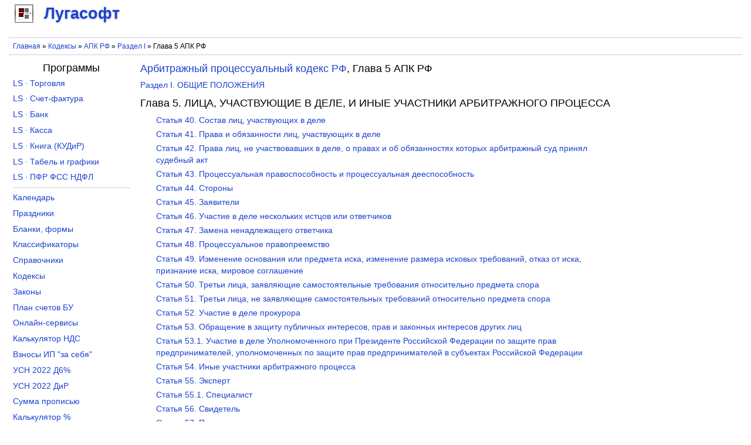

--- FILE ---
content_type: text/html; charset=utf-8
request_url: https://lugasoft.ru/kodeks/apk-rf/gl5
body_size: 6127
content:
<!DOCTYPE html PUBLIC "-//W3C//DTD XHTML+RDFa 1.0//EN"
  "http://www.w3.org/MarkUp/DTD/xhtml-rdfa-1.dtd">
<html xmlns="http://www.w3.org/1999/xhtml" xml:lang="ru" version="XHTML+RDFa 1.0" dir="ltr">

<head profile="http://www.w3.org/1999/xhtml/vocab">
  <!--[if IE]><![endif]-->
<link rel="dns-prefetch" href="//www.googletagmanager.com" />
<link rel="preconnect" href="https://www.googletagmanager.com" />
<meta http-equiv="Content-Type" content="text/html; charset=utf-8" />
<meta name="MobileOptimized" content="width" />
<meta name="HandheldFriendly" content="true" />
<meta name="viewport" content="width=device-width, initial-scale=1.0" />
<meta name="keywords" content="Глава 5 АПК РФ, 2026" />
<meta name="description" content="Арбитражный процессуальный кодекс РФ. Глава 5 АПК РФ 2026. ЛИЦА, УЧАСТВУЮЩИЕ В ДЕЛЕ, И ИНЫЕ УЧАСТНИКИ АРБИТРАЖНОГО ПРОЦЕССА. " />
<link rel="shortcut icon" href="https://lugasoft.ru/favicon.ico" type="image/vnd.microsoft.icon" />
  <title>Глава 5 АПК РФ 2026. ЛИЦА, УЧАСТВУЮЩИЕ В ДЕЛЕ, И ИНЫЕ УЧАСТНИКИ АРБИТРАЖНОГО ПРОЦЕССА</title>
  <link type="text/css" rel="stylesheet" href="/sites/default/files/advagg_css/css__Xd1ckdwWt4mD3eZuFRwVzfWh1d3bOwZKWgtNdqmjioU__m3Jr5VuVd-MQILMbtDhJ8odMxxlid0xr8RwiWBx8wNA__8NKZaNua5FaZTnxl5Jb40FmP3SOAYZVI6PxBhjMPWlQ.css" media="all" />
<!--    <script async src="https://pagead2.googlesyndication.com/pagead/js/adsbygoogle.js?client=ca-pub-5481780686949079" crossorigin="anonymous"></script>-->
    <!-- Yandex.RTB -->
    <script>window.yaContextCb=window.yaContextCb||[]</script>
    <script src="https://yandex.ru/ads/system/context.js" async></script>
</head>
<body class="html not-front not-logged-in no-sidebars page-kodeks page-kodeks-apk-rf page-kodeks-apk-rf-gl5" >
    <div id="page">
    <div id="site_logo">
          <div class="region region-site-logo">
    <div id="block-block-114" class="block block-block">

    
  <div class="content">
    <div id="branding">
    <a href="/"><div class="lugasoft"></div> <span>Лугасофт</span></a>
</div>  </div>
</div>
  </div>
    </div>
    <div id="header">
                            </div>
    <div id="rekla-01-m">
          <div class="region region-rekla-01-m">
    <div id="block-block-112" class="block block-block">

    
  <div class="content">
    ﻿<aside>
    <!-- Yandex.RTB R-A-138646-11 -->
    <div id="yandex_rtb_R-A-138646-11"></div>
    <script>window.yaContextCb.push(()=>{
        Ya.Context.AdvManager.render({
        renderTo: "yandex_rtb_R-A-138646-11",
        blockId: "R-A-138646-11"
    })
    })</script></aside>  </div>
</div>
  </div>
    </div>

    <div id="breads">
        <nav>
            <div class="breadcrumb"><a href="/">Главная</a> » <a href="/kodeks" title="Кодексы Российской Федерации онлайн">Кодексы</a> » <a href="/kodeks/apk-rf" title="Арбитражный процессуальный кодекс РФ">АПК РФ</a> » <a href="/kodeks/apk-rf/ra1" title="ОБЩИЕ ПОЛОЖЕНИЯ">Раздел I</a> » Глава 5 АПК РФ</div>        </nav>
    </div>

    <div id="content">
              <div class="region region-content">
    <div id="block-system-main" class="block block-system">

    
  <div class="content">
    <div id="kodeks"><nav><h1><div class="nav" ><a href="/kodeks/apk-rf">Арбитражный процессуальный кодекс РФ</a>, Глава 5 АПК РФ</div></h1><div class="nav" ><a href="/kodeks/apk-rf/ra1">Раздел I. ОБЩИЕ ПОЛОЖЕНИЯ</a></div></nav><article><h2>Глава 5. ЛИЦА, УЧАСТВУЮЩИЕ В ДЕЛЕ, И ИНЫЕ УЧАСТНИКИ АРБИТРАЖНОГО ПРОЦЕССА</h2><div class="sub"><div class="nav"  style="padding: 0 0 0 2em;"><a href="/kodeks/apk-rf/st40">Статья 40. Состав лиц, участвующих в деле</a></div><div class="nav"  style="padding: 0 0 0 2em;"><a href="/kodeks/apk-rf/st41">Статья 41. Права и обязанности лиц, участвующих в деле</a></div><div class="nav"  style="padding: 0 0 0 2em;"><a href="/kodeks/apk-rf/st42">Статья 42. Права лиц, не участвовавших в деле, о правах и об обязанностях которых арбитражный суд принял судебный акт</a></div><div class="nav"  style="padding: 0 0 0 2em;"><a href="/kodeks/apk-rf/st43">Статья 43. Процессуальная правоспособность и процессуальная дееспособность</a></div><div class="nav"  style="padding: 0 0 0 2em;"><a href="/kodeks/apk-rf/st44">Статья 44. Стороны</a></div><div class="nav"  style="padding: 0 0 0 2em;"><a href="/kodeks/apk-rf/st45">Статья 45. Заявители</a></div><div class="nav"  style="padding: 0 0 0 2em;"><a href="/kodeks/apk-rf/st46">Статья 46. Участие в деле нескольких истцов или ответчиков</a></div><div class="nav"  style="padding: 0 0 0 2em;"><a href="/kodeks/apk-rf/st47">Статья 47. Замена ненадлежащего ответчика</a></div><div class="nav"  style="padding: 0 0 0 2em;"><a href="/kodeks/apk-rf/st48">Статья 48. Процессуальное правопреемство</a></div><div class="nav"  style="padding: 0 0 0 2em;"><a href="/kodeks/apk-rf/st49">Статья 49. Изменение основания или предмета иска, изменение размера исковых требований, отказ от иска, признание иска, мировое соглашение</a></div><div class="nav"  style="padding: 0 0 0 2em;"><a href="/kodeks/apk-rf/st50">Статья 50. Третьи лица, заявляющие самостоятельные требования относительно предмета спора</a></div><div class="nav"  style="padding: 0 0 0 2em;"><a href="/kodeks/apk-rf/st51">Статья 51. Третьи лица, не заявляющие самостоятельных требований относительно предмета спора</a></div><div class="nav"  style="padding: 0 0 0 2em;"><a href="/kodeks/apk-rf/st52">Статья 52. Участие в деле прокурора</a></div><div class="nav"  style="padding: 0 0 0 2em;"><a href="/kodeks/apk-rf/st53">Статья 53. Обращение в защиту публичных интересов, прав и законных интересов других лиц</a></div><div class="nav"  style="padding: 0 0 0 2em;"><a href="/kodeks/apk-rf/st53.1">Статья 53.1. Участие в деле Уполномоченного при Президенте Российской Федерации по защите прав предпринимателей, уполномоченных по защите прав предпринимателей в субъектах Российской Федерации</a></div><div class="nav"  style="padding: 0 0 0 2em;"><a href="/kodeks/apk-rf/st54">Статья 54. Иные участники арбитражного процесса</a></div><div class="nav"  style="padding: 0 0 0 2em;"><a href="/kodeks/apk-rf/st55">Статья 55. Эксперт</a></div><div class="nav"  style="padding: 0 0 0 2em;"><a href="/kodeks/apk-rf/st55.1">Статья 55.1. Специалист</a></div><div class="nav"  style="padding: 0 0 0 2em;"><a href="/kodeks/apk-rf/st56">Статья 56. Свидетель</a></div><div class="nav"  style="padding: 0 0 0 2em;"><a href="/kodeks/apk-rf/st57">Статья 57. Переводчик</a></div><div class="nav"  style="padding: 0 0 0 2em;"><a href="/kodeks/apk-rf/st58">Статья 58. Помощник судьи. Секретарь судебного заседания</a></div></div><div class="des"></div></article><nav><div class="nav-prevnext"><a href="/kodeks/apk-rf/gl4" title="КОМПЕТЕНЦИЯ АРБИТРАЖНЫХ СУДОВ">Глава 4</a> · Глава 5 · <a href="/kodeks/apk-rf/gl6" title="ПРЕДСТАВИТЕЛЬСТВО В АРБИТРАЖНОМ СУДЕ">Глава 6</a></div><div class="nav-also-wrap"></div><div class="nav-all"><a href="/kodeks/apk-rf" title="Арбитражный процессуальный кодекс">АПК&nbsp;РФ</a>&nbsp;· <a href="/kodeks/bk-rf" title="Бюджетный кодекс">БК&nbsp;РФ</a>&nbsp;· <a href="/kodeks/vodk-rf" title="Водный кодекс">ВК&nbsp;РФ</a>&nbsp;· <a href="/kodeks/vozk-rf" title="Воздушный кодекс">ВК&nbsp;РФ</a>&nbsp;· <a href="/kodeks/grk-rf" title="Градостроительный кодекс">ГрК&nbsp;РФ</a>&nbsp;· <a href="/kodeks/gk-rf" title="Гражданский кодекс">ГК&nbsp;РФ</a>&nbsp;· <a href="/kodeks/gpk-rf" title="Гражданский процессуальный кодекс">ГПК&nbsp;РФ</a>&nbsp;· <a href="/kodeks/zhk-rf" title="Жилищный кодекс">ЖК&nbsp;РФ</a>&nbsp;· <a href="/kodeks/zk-rf" title="Земельный кодекс">ЗК&nbsp;РФ</a>&nbsp;· <a href="/kodeks/kas-rf" title="Кодекс административного судопроизводства">КАС&nbsp;РФ</a>&nbsp;· <a href="/kodeks/koap-rf" title="Кодекс об административных правонарушениях">КоАП&nbsp;РФ</a>&nbsp;· <a href="/kodeks/kvvt-rf" title="Кодекс внутреннего водного транспорта">КВВТ&nbsp;РФ</a>&nbsp;· <a href="/kodeks/ktm-rf" title="Кодекс торгового мореплавания">КТМ&nbsp;РФ</a>&nbsp;· <a href="/kodeks/lk-rf" title="Лесной кодекс">ЛК&nbsp;РФ</a>&nbsp;· <a href="/kodeks/nk-rf" title="Налоговый кодекс">НК&nbsp;РФ</a>&nbsp;· <a href="/kodeks/sk-rf" title="Семейный кодекс">СК&nbsp;РФ</a>&nbsp;· <a href="/kodeks/tk-ts" title="Таможенный кодекс Таможенного союза">ТК&nbsp;TC</a>&nbsp;· <a href="/kodeks/tk-rf" title="Трудовой кодекс">ТК&nbsp;РФ</a>&nbsp;· <a href="/kodeks/uik-rf" title="Уголовно-исполнительный кодекс">УИК&nbsp;РФ</a>&nbsp;· <a href="/kodeks/upk-rf" title="Уголовно-процессуальный кодекс">УПК&nbsp;РФ</a>&nbsp;· <a href="/kodeks/uk-rf" title="Уголовный кодекс">УК&nbsp;РФ</a></div></nav></div>  </div>
</div>
<div id="block-block-41" class="block block-block">

    
  <div class="content">
    <aside>
<div class="poisk">
<div class="ya-site-form ya-site-form_inited_no" onclick="return {'action':'https://lugasoft.ru/poisk','arrow':false,'bg':'transparent','fontsize':12,'fg':'#000000','language':'ru','logo':'rb','publicname':'Поиск по сайту lugasoft.ru','suggest':true,'target':'_self','tld':'ru','type':2,'usebigdictionary':false,'searchid':2184043,'input_fg':'#000000','input_bg':'#ffffff','input_fontStyle':'normal','input_fontWeight':'normal','input_placeholder':'','input_placeholderColor':'#000000','input_borderColor':'#7f9db9'}"><form action="https://yandex.ru/search/site/" method="get" target="_self" accept-charset="utf-8"><input type="hidden" name="searchid" value="2184043" /><input type="hidden" name="l10n" value="ru" /><input type="hidden" name="reqenc" value="" /><input type="search" name="text" value="" /><input type="submit" value="Найти" /></form></div><style type="text/css">
<!--/*--><![CDATA[/* ><!--*/
.ya-page_js_yes .ya-site-form_inited_no { display: none; }
/*--><!]]>*/
</style><script type="text/javascript">
<!--//--><![CDATA[// ><!--
(function(w,d,c){var s=d.createElement('script'),h=d.getElementsByTagName('script')[0],e=d.documentElement;if((' '+e.className+' ').indexOf(' ya-page_js_yes ')===-1){e.className+=' ya-page_js_yes';}s.type='text/javascript';s.async=true;s.charset='utf-8';s.src=(d.location.protocol==='https:'?'https:':'http:')+'//site.yandex.net/v2.0/js/all.js';h.parentNode.insertBefore(s,h);(w[c]||(w[c]=[])).push(function(){Ya.Site.Form.init()})})(window,document,'yandex_site_callbacks');
//--><!]]>
</script>
</div>
</aside>  </div>
</div>
  </div>
    </div>
    <div id="rekla-04-m">
          <div class="region region-rekla-04-m">
    <div id="block-block-113" class="block block-block">

    
  <div class="content">
    <aside>
    <!-- Yandex.RTB R-A-138646-15 -->
    <div id="yandex_rtb_R-A-138646-15"></div>
    <script>window.yaContextCb.push(()=>{
        Ya.Context.AdvManager.render({
        renderTo: "yandex_rtb_R-A-138646-15",
        blockId: "R-A-138646-15"
    })
    })</script></aside>  </div>
</div>
  </div>
    </div>
    <div id="rekla-04">
            </div>

    <div id="aside-1" class="aside">
        <h4 align="center" style="margin-top: 0.3em;">Программы</h4>        <nav>
              <div class="region region-left-column">
    <div id="block-block-19" class="block block-block">

    
  <div class="content">
    <ul class="lev1">
    <li><a href="/toros" title="Программа учета товара для магазина розничной и оптовой торговли скачать">LS · Торговля</a></li>
    <li><a href="/sfakt" title="Программа учета НДС (счета-фактуры, журнал учета счетов-фактур, книги покупок и продаж) скачать">LS · Счет-фактура</a></li>
    <li><a href="/banks" title="Программа заполнения платежных поручений и учета операций по расчетному счету скачать бесплатно">LS · Банк</a></li>
    <li><a href="/kassa" title="Программа заполнения приходных и расходных ордеров кассовой книги скачать бесплатно">LS · Касса</a></li>
    <li><a href="/kniga" title="Книга учета доходов и расходов для ИП или ООО на УСН скачать">LS · Книга (КУДиР)</a></li>
    <li><a href="/tabel" title="Программа табель учета рабочего времени и графики работ скачать">LS · Табель и графики</a></li>
    <li><a href="/pupfr" title="Программа заполнения отчетности по формам ПФР, СЗВ-М, РСВ-1, 4-ФСС, 2-НДФЛ, 6-НДФЛ и СЗВ-К скачать">LS · ПФР ФСС НДФЛ</a></li>
</ul>  </div>
</div>
<div id="block-block-20" class="block block-block">

    
  <div class="content">
    <ul class="lev1" style="border-bottom: none;">
    <li><a href="/calendar/proizvodstvennyj/2026" title="Календарь на 2026 год с праздниками и выходными">Календарь</a></li>
    <li><a href="/calendar/prazdniki/2025" title="Праздники в 2025 году в России">Праздники</a></li>
    <li><a href="/blank" title="Бланки документов, формы отчетности скачать бесплатно в Word, Excel">Бланки, формы</a></li>
    <li><a href="/ok" title="Общероссийские классификаторы с расшифровкой">Классификаторы</a></li>
    <li><a href="/sp" title="Справочники кодов онлайн">Справочники</a></li>
    <li><a href="/kodeks" title="Кодексы Российской Федерации">Кодексы</a></li>
    <li><a href="/zakon" title="Законы Российской Федерации">Законы</a></li>
    <li><a href="/buh/plan" title="План счетов бухгалтерского учета">План счетов БУ</a></li>
    <li><a href="/node/420" title="Онлайн-сервисы порталов (сайтов) госуслуг, ПФР, ФСС, ФНС и правовых систем">Онлайн-сервисы</a></li>
    <li><a href="/calcu/nds" title="Калькулятор НДС онлайн">Калькулятор НДС</a></li>
    <li><a href="/calcu/ipv" title="Калькулятор страховых взносов ИП за себя онлайн расчет">Взносы ИП "за себя"</a></li>
    <li><a href="/calcu/usn-d6" title="Расчет УСН Доходы 6% за 2022 год онлайн">УСН 2022 Д6%</a></li>
    <li><a href="/calcu/usn-dir" title="Расчет УСН Доходы и Расходы за 2022 год онлайн">УСН 2022 ДиР</a></li>
    <li><a href="/calcu/prp" title="Сумма прописью онлайн">Сумма прописью</a></li>
    <li><a href="/calcu/prc" title="Калькулятор процентов онлайн">Калькулятор %</a></li>
<!---    <li><a href="/calcu/curs" title="Курсы валют Центрального Банка">Курсы валют ЦБ</a></li> --->
</ul>  </div>
</div>
  </div>
        </nav>
        <div id="rekla-02-m">
              <div class="region region-rekla-02-m">
    <div id="block-block-108" class="block block-block">

    
  <div class="content">
    <aside>
    <!-- Yandex.RTB R-A-138646-22 -->
    <div id="yandex_rtb_R-A-138646-22"></div>
    <script>window.yaContextCb.push(()=>{
        Ya.Context.AdvManager.render({
        renderTo: "yandex_rtb_R-A-138646-22",
        blockId: "R-A-138646-22"
    })
    })</script></aside>  </div>
</div>
  </div>
        </div>
    </div>

    <div id="aside-2" class="aside">
        <div id="rekla-03">
              <div class="region region-rekla-03">
    <div id="block-block-131" class="block block-block">

    
  <div class="content">
    <aside>
    <!-- Yandex.RTB R-A-138646-8 -->
    <div id="yandex_rtb_R-A-138646-8"></div>
    <script>window.yaContextCb.push(()=>{
        Ya.Context.AdvManager.render({
        renderTo: "yandex_rtb_R-A-138646-8",
        blockId: "R-A-138646-8"
    })
    })</script></aside>  </div>
</div>
  </div>
        </div>
    </div>

    <div id="footer">
        <footer>
              <div class="region region-footer">
    <div id="block-block-4" class="block block-block">

    
  <div class="content">
    <div class="footer-wrapper">
    <div class="footer-content" style="float: left">© 2026 <a href="/org">Лугасофт</a> Все права защищены</div>
    <div class="footer-content" style="float: right">
        <a href="/go-vk" target="_blank" title="Лугасофт в ВКонтакте"><div class="footer-content-go footer-content-go-vk"></div></a>
<!--        <a href="/go-fb" title="Лугасофт в Facebook" target="_blank"><div class="footer-content-go footer-content-go-fb"></div></a>-->
        <a href="/go-tw" title="Лугасофт в Twitter" target="_blank"><div class="footer-content-go footer-content-go-tw"></div></a>
        <a href="/go-gp" title="Лугасофт в Google+" target="_blank"><div class="footer-content-go footer-content-go-gp"></div></a>
    </div>
    <div class="footer-content">e-mail: <a href="mailto:support@lugasoft.ru">support@lugasoft.ru</a></div>
</div>  </div>
</div>
  </div>
        </footer>
    </div>
</div>  <script src="/sites/default/files/advagg_js/js__rG0bJA1XcQ50X0BGspXVEcm-3bn1BEw8SBVhsJmOawM__OM68qWhm0_bj2okVuc0VVPR84VSwp6HG1Kab2m1FgyQ__8NKZaNua5FaZTnxl5Jb40FmP3SOAYZVI6PxBhjMPWlQ.js"></script>
<script async="async" src="https://www.googletagmanager.com/gtag/js?id=UA-10727210-1"></script>
<script>
<!--//--><![CDATA[//><!--
window.dataLayer = window.dataLayer || [];function gtag(){dataLayer.push(arguments)};gtag("js", new Date());gtag("set", "developer_id.dMDhkMT", true);gtag("config", "UA-10727210-1", {"groups":"default","anonymize_ip":true});
//--><!]]>
</script>
<script>
<!--//--><![CDATA[//><!--
jQuery.extend(Drupal.settings,{"basePath":"\/","pathPrefix":"","setHasJsCookie":0,"ajaxPageState":{"theme":"lugasoft","theme_token":"CexFzMTDvPEmMgBCVcKxcUcH7_xnYIJuPZirK6vTtjk","css":{"modules\/system\/system.base.css":1,"modules\/system\/system.menus.css":1,"modules\/system\/system.messages.css":1,"modules\/system\/system.theme.css":1,"modules\/book\/book.css":1,"modules\/field\/theme\/field.css":1,"modules\/node\/node.css":1,"modules\/user\/user.css":1,"sites\/all\/modules\/ctools\/css\/ctools.css":1,"sites\/all\/modules\/kodeks\/kodeks.css":1,"sites\/all\/themes\/lugasoft\/style.css":1},"js":{"sites\/all\/modules\/jquery_update\/replace\/jquery\/2.2\/jquery.min.js":1,"misc\/jquery-extend-3.4.0.js":1,"misc\/jquery-html-prefilter-3.5.0-backport.js":1,"misc\/jquery.once.js":1,"misc\/drupal.js":1,"sites\/all\/modules\/jquery_update\/js\/jquery_browser.js":1,"sites\/all\/modules\/buh_plan\/buh_plan.js":1,"public:\/\/languages\/ru_z2SkwYo78jY6oZ6ek9ToBy1tOMwlAHjb5uZcAqO6Roc.js":1,"sites\/all\/modules\/google_analytics\/googleanalytics.js":1,"https:\/\/www.googletagmanager.com\/gtag\/js?id=UA-10727210-1":1}},"googleanalytics":{"account":["UA-10727210-1"],"trackOutbound":1,"trackMailto":1,"trackDownload":1,"trackDownloadExtensions":"exe|zip|doc|rtf|pdf|xls|gif|jpe?g|png","trackColorbox":1}});
//--><!]]>
</script>
  </body>
</html>
